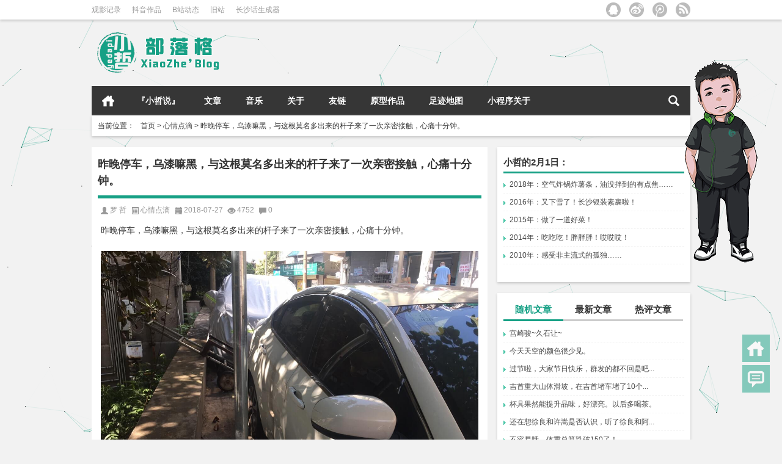

--- FILE ---
content_type: text/html; charset=UTF-8
request_url: https://www.yedapi.com/2018/07/27/5132
body_size: 14419
content:
	

    <!DOCTYPE html>

<html xmlns="http://www.w3.org/1999/xhtml">

<head profile="http://gmpg.org/xfn/11">

<meta charset="UTF-8">

<meta http-equiv="Content-Type" content="text/html" />

<meta http-equiv="X-UA-Compatible" content="IE=edge,chrome=1">

<title>昨晚停车，乌漆嘛黑，与这根莫名多出来的杆子来了一次亲密接触，心痛十分钟。  |  小哲部落格 - XiaoZhe&#039;blog</title>

<meta name="description" content="昨晚停车，乌漆嘛黑，与这根莫名多出来的杆子来了一次亲密接触，心痛十分钟。" />
<meta name="keywords" content="感慨,车" />

<meta name="viewport" content="width=device-width, initial-scale=1.0, user-scalable=0, minimum-scale=1.0, maximum-scale=1.0">

<link rel="alternate" type="application/rss+xml" title="小哲部落格 - XiaoZhe&#039;blog RSS Feed" href="https://www.yedapi.com/feed" />

<link rel="alternate" type="application/atom+xml" title="小哲部落格 - XiaoZhe&#039;blog Atom Feed" href="https://www.yedapi.com/feed/atom" />

<link rel="shortcut icon" href="/wp-content/themes/Loostrive/favicon.ico" type="image/x-icon" />

<link rel="pingback" href="https://www.yedapi.com/xmlrpc.php" />

<meta name='robots' content='max-image-preview:large' />
	<style>img:is([sizes="auto" i], [sizes^="auto," i]) { contain-intrinsic-size: 3000px 1500px }</style>
	<link rel='stylesheet' id='wp-block-library-css' href='https://www.yedapi.com/wp-includes/css/dist/block-library/style.min.css?ver=6.8' type='text/css' media='all' />
<style id='classic-theme-styles-inline-css' type='text/css'>
/*! This file is auto-generated */
.wp-block-button__link{color:#fff;background-color:#32373c;border-radius:9999px;box-shadow:none;text-decoration:none;padding:calc(.667em + 2px) calc(1.333em + 2px);font-size:1.125em}.wp-block-file__button{background:#32373c;color:#fff;text-decoration:none}
</style>
<style id='global-styles-inline-css' type='text/css'>
:root{--wp--preset--aspect-ratio--square: 1;--wp--preset--aspect-ratio--4-3: 4/3;--wp--preset--aspect-ratio--3-4: 3/4;--wp--preset--aspect-ratio--3-2: 3/2;--wp--preset--aspect-ratio--2-3: 2/3;--wp--preset--aspect-ratio--16-9: 16/9;--wp--preset--aspect-ratio--9-16: 9/16;--wp--preset--color--black: #000000;--wp--preset--color--cyan-bluish-gray: #abb8c3;--wp--preset--color--white: #ffffff;--wp--preset--color--pale-pink: #f78da7;--wp--preset--color--vivid-red: #cf2e2e;--wp--preset--color--luminous-vivid-orange: #ff6900;--wp--preset--color--luminous-vivid-amber: #fcb900;--wp--preset--color--light-green-cyan: #7bdcb5;--wp--preset--color--vivid-green-cyan: #00d084;--wp--preset--color--pale-cyan-blue: #8ed1fc;--wp--preset--color--vivid-cyan-blue: #0693e3;--wp--preset--color--vivid-purple: #9b51e0;--wp--preset--gradient--vivid-cyan-blue-to-vivid-purple: linear-gradient(135deg,rgba(6,147,227,1) 0%,rgb(155,81,224) 100%);--wp--preset--gradient--light-green-cyan-to-vivid-green-cyan: linear-gradient(135deg,rgb(122,220,180) 0%,rgb(0,208,130) 100%);--wp--preset--gradient--luminous-vivid-amber-to-luminous-vivid-orange: linear-gradient(135deg,rgba(252,185,0,1) 0%,rgba(255,105,0,1) 100%);--wp--preset--gradient--luminous-vivid-orange-to-vivid-red: linear-gradient(135deg,rgba(255,105,0,1) 0%,rgb(207,46,46) 100%);--wp--preset--gradient--very-light-gray-to-cyan-bluish-gray: linear-gradient(135deg,rgb(238,238,238) 0%,rgb(169,184,195) 100%);--wp--preset--gradient--cool-to-warm-spectrum: linear-gradient(135deg,rgb(74,234,220) 0%,rgb(151,120,209) 20%,rgb(207,42,186) 40%,rgb(238,44,130) 60%,rgb(251,105,98) 80%,rgb(254,248,76) 100%);--wp--preset--gradient--blush-light-purple: linear-gradient(135deg,rgb(255,206,236) 0%,rgb(152,150,240) 100%);--wp--preset--gradient--blush-bordeaux: linear-gradient(135deg,rgb(254,205,165) 0%,rgb(254,45,45) 50%,rgb(107,0,62) 100%);--wp--preset--gradient--luminous-dusk: linear-gradient(135deg,rgb(255,203,112) 0%,rgb(199,81,192) 50%,rgb(65,88,208) 100%);--wp--preset--gradient--pale-ocean: linear-gradient(135deg,rgb(255,245,203) 0%,rgb(182,227,212) 50%,rgb(51,167,181) 100%);--wp--preset--gradient--electric-grass: linear-gradient(135deg,rgb(202,248,128) 0%,rgb(113,206,126) 100%);--wp--preset--gradient--midnight: linear-gradient(135deg,rgb(2,3,129) 0%,rgb(40,116,252) 100%);--wp--preset--font-size--small: 13px;--wp--preset--font-size--medium: 20px;--wp--preset--font-size--large: 36px;--wp--preset--font-size--x-large: 42px;--wp--preset--spacing--20: 0.44rem;--wp--preset--spacing--30: 0.67rem;--wp--preset--spacing--40: 1rem;--wp--preset--spacing--50: 1.5rem;--wp--preset--spacing--60: 2.25rem;--wp--preset--spacing--70: 3.38rem;--wp--preset--spacing--80: 5.06rem;--wp--preset--shadow--natural: 6px 6px 9px rgba(0, 0, 0, 0.2);--wp--preset--shadow--deep: 12px 12px 50px rgba(0, 0, 0, 0.4);--wp--preset--shadow--sharp: 6px 6px 0px rgba(0, 0, 0, 0.2);--wp--preset--shadow--outlined: 6px 6px 0px -3px rgba(255, 255, 255, 1), 6px 6px rgba(0, 0, 0, 1);--wp--preset--shadow--crisp: 6px 6px 0px rgba(0, 0, 0, 1);}:where(.is-layout-flex){gap: 0.5em;}:where(.is-layout-grid){gap: 0.5em;}body .is-layout-flex{display: flex;}.is-layout-flex{flex-wrap: wrap;align-items: center;}.is-layout-flex > :is(*, div){margin: 0;}body .is-layout-grid{display: grid;}.is-layout-grid > :is(*, div){margin: 0;}:where(.wp-block-columns.is-layout-flex){gap: 2em;}:where(.wp-block-columns.is-layout-grid){gap: 2em;}:where(.wp-block-post-template.is-layout-flex){gap: 1.25em;}:where(.wp-block-post-template.is-layout-grid){gap: 1.25em;}.has-black-color{color: var(--wp--preset--color--black) !important;}.has-cyan-bluish-gray-color{color: var(--wp--preset--color--cyan-bluish-gray) !important;}.has-white-color{color: var(--wp--preset--color--white) !important;}.has-pale-pink-color{color: var(--wp--preset--color--pale-pink) !important;}.has-vivid-red-color{color: var(--wp--preset--color--vivid-red) !important;}.has-luminous-vivid-orange-color{color: var(--wp--preset--color--luminous-vivid-orange) !important;}.has-luminous-vivid-amber-color{color: var(--wp--preset--color--luminous-vivid-amber) !important;}.has-light-green-cyan-color{color: var(--wp--preset--color--light-green-cyan) !important;}.has-vivid-green-cyan-color{color: var(--wp--preset--color--vivid-green-cyan) !important;}.has-pale-cyan-blue-color{color: var(--wp--preset--color--pale-cyan-blue) !important;}.has-vivid-cyan-blue-color{color: var(--wp--preset--color--vivid-cyan-blue) !important;}.has-vivid-purple-color{color: var(--wp--preset--color--vivid-purple) !important;}.has-black-background-color{background-color: var(--wp--preset--color--black) !important;}.has-cyan-bluish-gray-background-color{background-color: var(--wp--preset--color--cyan-bluish-gray) !important;}.has-white-background-color{background-color: var(--wp--preset--color--white) !important;}.has-pale-pink-background-color{background-color: var(--wp--preset--color--pale-pink) !important;}.has-vivid-red-background-color{background-color: var(--wp--preset--color--vivid-red) !important;}.has-luminous-vivid-orange-background-color{background-color: var(--wp--preset--color--luminous-vivid-orange) !important;}.has-luminous-vivid-amber-background-color{background-color: var(--wp--preset--color--luminous-vivid-amber) !important;}.has-light-green-cyan-background-color{background-color: var(--wp--preset--color--light-green-cyan) !important;}.has-vivid-green-cyan-background-color{background-color: var(--wp--preset--color--vivid-green-cyan) !important;}.has-pale-cyan-blue-background-color{background-color: var(--wp--preset--color--pale-cyan-blue) !important;}.has-vivid-cyan-blue-background-color{background-color: var(--wp--preset--color--vivid-cyan-blue) !important;}.has-vivid-purple-background-color{background-color: var(--wp--preset--color--vivid-purple) !important;}.has-black-border-color{border-color: var(--wp--preset--color--black) !important;}.has-cyan-bluish-gray-border-color{border-color: var(--wp--preset--color--cyan-bluish-gray) !important;}.has-white-border-color{border-color: var(--wp--preset--color--white) !important;}.has-pale-pink-border-color{border-color: var(--wp--preset--color--pale-pink) !important;}.has-vivid-red-border-color{border-color: var(--wp--preset--color--vivid-red) !important;}.has-luminous-vivid-orange-border-color{border-color: var(--wp--preset--color--luminous-vivid-orange) !important;}.has-luminous-vivid-amber-border-color{border-color: var(--wp--preset--color--luminous-vivid-amber) !important;}.has-light-green-cyan-border-color{border-color: var(--wp--preset--color--light-green-cyan) !important;}.has-vivid-green-cyan-border-color{border-color: var(--wp--preset--color--vivid-green-cyan) !important;}.has-pale-cyan-blue-border-color{border-color: var(--wp--preset--color--pale-cyan-blue) !important;}.has-vivid-cyan-blue-border-color{border-color: var(--wp--preset--color--vivid-cyan-blue) !important;}.has-vivid-purple-border-color{border-color: var(--wp--preset--color--vivid-purple) !important;}.has-vivid-cyan-blue-to-vivid-purple-gradient-background{background: var(--wp--preset--gradient--vivid-cyan-blue-to-vivid-purple) !important;}.has-light-green-cyan-to-vivid-green-cyan-gradient-background{background: var(--wp--preset--gradient--light-green-cyan-to-vivid-green-cyan) !important;}.has-luminous-vivid-amber-to-luminous-vivid-orange-gradient-background{background: var(--wp--preset--gradient--luminous-vivid-amber-to-luminous-vivid-orange) !important;}.has-luminous-vivid-orange-to-vivid-red-gradient-background{background: var(--wp--preset--gradient--luminous-vivid-orange-to-vivid-red) !important;}.has-very-light-gray-to-cyan-bluish-gray-gradient-background{background: var(--wp--preset--gradient--very-light-gray-to-cyan-bluish-gray) !important;}.has-cool-to-warm-spectrum-gradient-background{background: var(--wp--preset--gradient--cool-to-warm-spectrum) !important;}.has-blush-light-purple-gradient-background{background: var(--wp--preset--gradient--blush-light-purple) !important;}.has-blush-bordeaux-gradient-background{background: var(--wp--preset--gradient--blush-bordeaux) !important;}.has-luminous-dusk-gradient-background{background: var(--wp--preset--gradient--luminous-dusk) !important;}.has-pale-ocean-gradient-background{background: var(--wp--preset--gradient--pale-ocean) !important;}.has-electric-grass-gradient-background{background: var(--wp--preset--gradient--electric-grass) !important;}.has-midnight-gradient-background{background: var(--wp--preset--gradient--midnight) !important;}.has-small-font-size{font-size: var(--wp--preset--font-size--small) !important;}.has-medium-font-size{font-size: var(--wp--preset--font-size--medium) !important;}.has-large-font-size{font-size: var(--wp--preset--font-size--large) !important;}.has-x-large-font-size{font-size: var(--wp--preset--font-size--x-large) !important;}
:where(.wp-block-post-template.is-layout-flex){gap: 1.25em;}:where(.wp-block-post-template.is-layout-grid){gap: 1.25em;}
:where(.wp-block-columns.is-layout-flex){gap: 2em;}:where(.wp-block-columns.is-layout-grid){gap: 2em;}
:root :where(.wp-block-pullquote){font-size: 1.5em;line-height: 1.6;}
</style>
<link rel='stylesheet' id='kube-css' href='https://www.yedapi.com/wp-content/themes/Loostrive/css/kube.css?ver=6.8' type='text/css' media='all' />
<link rel='stylesheet' id='fresco-css' href='https://www.yedapi.com/wp-content/themes/Loostrive/images/imgbox/lightbox.css?ver=1.5.1' type='text/css' media='all' />
<link rel='stylesheet' id='wbui-css-css' href='https://www.yedapi.com/wp-content/plugins/donate-with-qrcode/assets/wbui/assets/wbui.css?ver=1.4.5' type='text/css' media='all' />
<link rel='stylesheet' id='wbs-dwqr-css-css' href='https://www.yedapi.com/wp-content/plugins/donate-with-qrcode/assets/wbp_donate.css?ver=1.4.5' type='text/css' media='all' />
<script type="text/javascript" id="wp-statistics-tracker-js-extra">
/* <![CDATA[ */
var WP_Statistics_Tracker_Object = {"hitRequestUrl":"https:\/\/www.yedapi.com\/wp-json\/wp-statistics\/v2\/hit?wp_statistics_hit_rest=yes&track_all=1&current_page_type=post&current_page_id=5132&search_query&page_uri=LzIwMTgvMDcvMjcvNTEzMg=","keepOnlineRequestUrl":"https:\/\/www.yedapi.com\/wp-json\/wp-statistics\/v2\/online?wp_statistics_hit_rest=yes&track_all=1&current_page_type=post&current_page_id=5132&search_query&page_uri=LzIwMTgvMDcvMjcvNTEzMg=","option":{"dntEnabled":false,"cacheCompatibility":""}};
/* ]]> */
</script>
<script type="text/javascript" src="https://www.yedapi.com/wp-content/plugins/wp-statistics/assets/js/tracker.js?ver=6.8" id="wp-statistics-tracker-js"></script>
<script type="text/javascript" src="https://www.yedapi.com/wp-content/themes/Loostrive/js/jquery.min.js?ver=6.8" id="jquery-js"></script>
<script type="text/javascript" src="https://www.yedapi.com/wp-content/themes/Loostrive/comments-ajax.js?ver=1" id="comments-ajax-js"></script>
<script type="text/javascript" src="https://www.yedapi.com/wp-content/themes/Loostrive/js/realgravatar.js?ver=1" id="realgravatar-js"></script>
<link rel="canonical" href="https://www.yedapi.com/2018/07/27/5132" />
<!-- Analytics by WP Statistics v14.2 - https://wp-statistics.com/ -->
<link rel="stylesheet" type="text/css" href="https://www.yedapi.com/wp-content/themes/Loostrive/css/style/green.css" />
<style type="text/css" id="custom-background-css">
body.custom-background { background-color: #f2f2f2; }
</style>
	<link rel="icon" href="https://www.yedapi.com/wp-content/uploads/2016/11/logo.png" sizes="32x32" />
<link rel="icon" href="https://www.yedapi.com/wp-content/uploads/2016/11/logo.png" sizes="192x192" />
<link rel="apple-touch-icon" href="https://www.yedapi.com/wp-content/uploads/2016/11/logo.png" />
<meta name="msapplication-TileImage" content="https://www.yedapi.com/wp-content/uploads/2016/11/logo.png" />


</head>

<body class="custom-background">
<script src="https://www.yedapi.com/wp-content/themes/Loostrive/js/bj.js" type="text/javascript"></script>



		<div id="head" class="row">

        			

        	<div class="mainbar row">

                <div class="container">

                        <div id="topbar">

                            <ul id="toolbar" class="menu"><li id="menu-item-8243" class="menu-item menu-item-type-custom menu-item-object-custom menu-item-8243"><a href="https://m.douban.com/people/luozhe99/movie/done">观影记录</a></li>
<li id="menu-item-4722" class="menu-item menu-item-type-custom menu-item-object-custom menu-item-4722"><a target="_blank" href="https://v.douyin.com/i6okoySg/">抖音作品</a></li>
<li id="menu-item-4680" class="menu-item menu-item-type-custom menu-item-object-custom menu-item-4680"><a target="_blank" href="https://space.bilibili.com/19364341">B站动态</a></li>
<li id="menu-item-1842" class="menu-item menu-item-type-custom menu-item-object-custom menu-item-1842"><a target="_blank" href="https://www.yedapi.com/lz">旧站</a></li>
<li id="menu-item-1843" class="menu-item menu-item-type-custom menu-item-object-custom menu-item-1843"><a target="_blank" href="https://www.yedapi.com/cs">长沙话生成器</a></li>
</ul>
                        </div>

                        <div id="rss">

                            <ul>

                                <li><a href="https://www.yedapi.com/feed" target="_blank" class="icon1" title="欢迎订阅小哲部落格 - XiaoZhe&#039;blog"></a></li>

                                
                                 
                                <li><a href="http://t.qq.com/luozhe99" target="_blank" class="icon2" title="我的腾讯微博" rel="nofollow"></a></li>
                                
                                <li><a href="http://weibo.com/507999520" target="_blank" class="icon3" title="我的新浪微博" rel="nofollow"></a></li>
                                
                                <li><a href="http://wpa.qq.com/msgrd?v=3&uin=282258083&site=qq&menu=yes" target="_blank" class="icon4" title="QQ联系小哲" rel="nofollow"></a></li>

                            </ul>

                        </div>

                 </div>  

             </div>

             <div class="clear"></div>

         
				<div class="container">

					<div id="blogname" class="third">

                    	<a href="https://www.yedapi.com/" title="小哲部落格 - XiaoZhe&#039;blog">
                        <img src="/wp-content/themes/Loostrive/images/logo.png" alt="小哲部落格 - XiaoZhe&#039;blog" /></a>

                    </div>

                 	
                </div>

				<div class="clear"></div>

		</div>

		<div class="mainmenus container">

			<div class="mainmenu">

				<div class="topnav">

					
                		<a href="https://www.yedapi.com" title="首页" class="home_none">首页</a>

    				
                    <div class="menu-button"><i class="menu-ico"></i></div>

                    	<ul id="menu-%e5%8d%9a%e5%ae%a2%e8%8f%9c%e5%8d%95" class="menu"><li id="menu-item-6602" class="menu-item menu-item-type-taxonomy menu-item-object-category menu-item-6602"><a href="https://www.yedapi.com/category/xiaozheshuo">『小哲说』</a></li>
<li id="menu-item-1066" class="menu-item menu-item-type-taxonomy menu-item-object-category current-post-ancestor current-menu-parent current-post-parent menu-item-has-children menu-item-1066"><a href="https://www.yedapi.com/category/mood">文章</a>
<ul class="sub-menu">
	<li id="menu-item-1433" class="menu-item menu-item-type-taxonomy menu-item-object-category current-post-ancestor current-menu-parent current-post-parent menu-item-1433"><a href="https://www.yedapi.com/category/mood">心情点滴</a></li>
	<li id="menu-item-300" class="menu-item menu-item-type-taxonomy menu-item-object-category menu-item-300"><a href="https://www.yedapi.com/category/diary">小哲日记</a></li>
	<li id="menu-item-6616" class="menu-item menu-item-type-taxonomy menu-item-object-category menu-item-6616"><a href="https://www.yedapi.com/category/taotie">遇见美食</a></li>
	<li id="menu-item-6617" class="menu-item menu-item-type-taxonomy menu-item-object-category menu-item-6617"><a href="https://www.yedapi.com/category/stroll">四处溜达</a></li>
	<li id="menu-item-301" class="menu-item menu-item-type-taxonomy menu-item-object-category menu-item-301"><a href="https://www.yedapi.com/category/data">资料收藏</a></li>
	<li id="menu-item-291" class="menu-item menu-item-type-taxonomy menu-item-object-category menu-item-291"><a href="https://www.yedapi.com/category/entertainment">杂文分享</a></li>
</ul>
</li>
<li id="menu-item-302" class="menu-item menu-item-type-taxonomy menu-item-object-category menu-item-302"><a href="https://www.yedapi.com/category/music">音乐</a></li>
<li id="menu-item-2568" class="menu-item menu-item-type-post_type menu-item-object-page menu-item-has-children menu-item-2568"><a href="https://www.yedapi.com/about">关于</a>
<ul class="sub-menu">
	<li id="menu-item-4977" class="menu-item menu-item-type-post_type menu-item-object-page menu-item-4977"><a href="https://www.yedapi.com/message">关于本站</a></li>
	<li id="menu-item-3284" class="menu-item menu-item-type-post_type menu-item-object-page menu-item-3284"><a href="https://www.yedapi.com/article">网站检索</a></li>
	<li id="menu-item-4689" class="menu-item menu-item-type-custom menu-item-object-custom menu-item-4689"><a href="http://www.yedapi.com/?themedemo=decode">简版风格</a></li>
</ul>
</li>
<li id="menu-item-3277" class="menu-item menu-item-type-post_type menu-item-object-page menu-item-3277"><a href="https://www.yedapi.com/links">友链</a></li>
<li id="menu-item-5978" class="menu-item menu-item-type-post_type menu-item-object-page menu-item-5978"><a href="https://www.yedapi.com/zp">原型作品</a></li>
<li id="menu-item-6952" class="menu-item menu-item-type-post_type menu-item-object-page menu-item-6952"><a href="https://www.yedapi.com/footmark">足迹地图</a></li>
<li id="menu-item-8262" class="menu-item menu-item-type-post_type menu-item-object-page menu-item-8262"><a href="https://www.yedapi.com/wx-about">小程序关于</a></li>
</ul>
                    

                <ul class="menu-right">

                    <li class="menu-search">

                    	<a href="#" id="menu-search" title="搜索"></a>

                    	<div class="menu-search-form ">

							<form action="https://www.yedapi.com" method="get">

                            	<input name="s" type="text" id="search" value="" maxlength="150" placeholder="请输入搜索内容" x-webkit-speech style="width:135px">

                            	<input type="submit" value="搜索" class="button"/>

                            </form>

                        </div>

                    </li>

                </ul> 

                
                 <!-- menus END -->                    

            </div>

				</div>

				<div class="clear"></div>

			</div>

		</div>

		
	<div class="container">
		        <div class="row">
			                <div class="subsidiary box">
                    <div class="bulletin fourfifth">
                        <span class="sixth">当前位置：</span><div itemscope itemtype="http://schema.org/WebPage" id="crumbs"> <a itemprop="breadcrumb" href="https://www.yedapi.com">首页</a> <span class="delimiter">></span> <a itemprop="breadcrumb" href="https://www.yedapi.com/category/mood">心情点滴</a> <span class="delimiter">></span> <span class="current">昨晚停车，乌漆嘛黑，与这根莫名多出来的杆子来了一次亲密接触，心痛十分钟。</span></div>                     </div>
                </div>
                    </div>
   	 	<div id="sidebar">

		<div class="widget box row">

		  	<div id="tab-title1">

				<h3>小哲的2月1日：</h3>
				
			</div>

             <div id="tab-content1">

                <ul><li><a href='https://www.yedapi.com/2018/02/01/5015' title='空气炸锅炸薯条，油没拌到的有点焦……' target='_blank'>2018年：空气炸锅炸薯条，油没拌到的有点焦……</a></li><li><a href='https://www.yedapi.com/2016/02/01/3713' title='又下雪了！长沙银装素裹啦！' target='_blank'>2016年：又下雪了！长沙银装素裹啦！</a></li><li><a href='https://www.yedapi.com/2015/02/01/348' title='做了一道好菜！' target='_blank'>2015年：做了一道好菜！</a></li><li><a href='https://www.yedapi.com/2014/02/01/492' title='吃吃吃！胖胖胖！哎哎哎！' target='_blank'>2014年：吃吃吃！胖胖胖！哎哎哎！</a></li><li><a href='https://www.yedapi.com/2010/02/01/916' title='感受非主流式的孤独……' target='_blank'>2010年：感受非主流式的孤独……</a></li></ul>            
            </div>
        </div>
		

		  <div class="widget box row">

		  	<div id="tab-title">

				<div class="tab">

					<ul id="tabnav">

						<li class="selected">随机文章</li>

						<li>最新文章</li>

						<li>热评文章</li>

					</ul>

				</div>

				<div class="clear"></div>

			</div>

			<div id="tab-content">

				<ul>

				
                	<li><a href="https://www.yedapi.com/2011/09/15/747" title="宫崎骏~久石让~ 的文章">宫崎骏~久石让~</a></li>

				
                	<li><a href="https://www.yedapi.com/2020/06/17/5792" title="今天天空的颜色很少见。 的文章">今天天空的颜色很少见。</a></li>

				
                	<li><a href="https://www.yedapi.com/2014/09/05/426" title="过节啦，大家节日快乐，群发的都不回是吧... 的文章">过节啦，大家节日快乐，群发的都不回是吧...</a></li>

				
                	<li><a href="https://www.yedapi.com/2012/05/28/665" title="吉首重大山体滑坡，在吉首堵车堵了10个... 的文章">吉首重大山体滑坡，在吉首堵车堵了10个...</a></li>

				
                	<li><a href="https://www.yedapi.com/2017/09/03/4814" title="杯具果然能提升品味，好漂亮。以后多喝茶。 的文章">杯具果然能提升品味，好漂亮。以后多喝茶。</a></li>

				
                	<li><a href="https://www.yedapi.com/2011/06/22/781" title="还在想徐良和许嵩是否认识，听了徐良和阿... 的文章">还在想徐良和许嵩是否认识，听了徐良和阿...</a></li>

				
                	<li><a href="https://www.yedapi.com/2017/11/29/4912" title="不容易呀，体重总算跌破150了！ 的文章">不容易呀，体重总算跌破150了！</a></li>

				
                	<li><a href="https://www.yedapi.com/2013/04/23/574" title="鸟叔模仿时间！ 的文章">鸟叔模仿时间！</a></li>

				
                	<li><a href="https://www.yedapi.com/2015/08/14/3305" title="[2015.08.14]小哲看小米与BAT三巨头 的文章">[2015.08.14]小哲看小米与BAT三巨头</a></li>

				
                	<li><a href="https://www.yedapi.com/2015/01/18/351" title="『TheWalkingDead』这款游... 的文章">『TheWalkingDead』这款游...</a></li>

				
                </ul>

				<ul class="hide">	<li><a href='https://www.yedapi.com/2026/01/11/8485'>[2026.01.11]小哲谈谈门槛越来越低的AI洗稿</a></li>
	<li><a href='https://www.yedapi.com/2025/10/23/8482'>《歌剧〈茶花女〉第一幕：饮酒歌》鉴赏</a></li>
	<li><a href='https://www.yedapi.com/2025/10/17/8428'>[2025.10.17]小哲谈谈破解忒休斯之船的思考过程</a></li>
	<li><a href='https://www.yedapi.com/2025/10/10/8461'>长沙队再下一程！</a></li>
	<li><a href='https://www.yedapi.com/2025/09/25/8479'>爬昭山大口呼吸</a></li>
	<li><a href='https://www.yedapi.com/2025/09/07/8457'>湘超即将开始！长沙队加油！</a></li>
	<li><a href='https://www.yedapi.com/2025/08/21/8445'>骑行的终点恰是湘江的邀约</a></li>
	<li><a href='https://www.yedapi.com/2025/08/07/8435'>长沙隆平水稻博物馆</a></li>
	<li><a href='https://www.yedapi.com/2025/05/25/8432'>动力来自于限期</a></li>
	<li><a href='https://www.yedapi.com/2025/05/13/8429'>自制芝士焗饭，真不错！</a></li>
</ul>

				<ul class="hide">
<li><a href= "https://www.yedapi.com/2025/03/24/8403" target="_blank" rel="bookmark" title="玉湖公园看白樱花！ (0条评论)" >玉湖公园看白樱花！</a></li>
<li><a href= "https://www.yedapi.com/2025/04/13/8414" target="_blank" rel="bookmark" title="周洛大峡谷，周末很舒服。 (0条评论)" >周洛大峡谷，周末很舒服。</a></li>
<li><a href= "https://www.yedapi.com/2025/04/20/8416" target="_blank" rel="bookmark" title="[2025.04.20]网站优化手记 (0条评论)" >[2025.04.20]网站优化手记</a></li>
<li><a href= "https://www.yedapi.com/2025/04/18/8417" target="_blank" rel="bookmark" title="《小提琴协奏曲〈四季〉（Op. 8）—— 维瓦尔第》鉴赏 (0条评论)" >《小提琴协奏曲〈四季〉（Op. 8）—— 维瓦尔第》鉴赏</a></li>
<li><a href= "https://www.yedapi.com/2025/04/28/8421" target="_blank" rel="bookmark" title="绝区零丨简杜角色PV主题曲·逮捕（Under Arrest） (0条评论)" >绝区零丨简杜角色PV主题曲·逮捕（Under Arrest）</a></li>
<li><a href= "https://www.yedapi.com/2025/05/07/8424" target="_blank" rel="bookmark" title="博凯里尼《E大调弦乐五重奏·第三乐章：A大调小步舞曲》 (0条评论)" >博凯里尼《E大调弦乐五重奏·第三乐章：A大调小步舞曲》</a></li>
<li><a href= "https://www.yedapi.com/2025/10/17/8428" target="_blank" rel="bookmark" title="[2025.10.17]小哲谈谈破解忒休斯之船的思考过程 (0条评论)" >[2025.10.17]小哲谈谈破解忒休斯之船的思考过程</a></li>
<li><a href= "https://www.yedapi.com/2025/05/13/8429" target="_blank" rel="bookmark" title="自制芝士焗饭，真不错！ (0条评论)" >自制芝士焗饭，真不错！</a></li>
<li><a href= "https://www.yedapi.com/2025/05/25/8432" target="_blank" rel="bookmark" title="动力来自于限期 (0条评论)" >动力来自于限期</a></li>
<li><a href= "https://www.yedapi.com/2025/08/07/8435" target="_blank" rel="bookmark" title="长沙隆平水稻博物馆 (0条评论)" >长沙隆平水稻博物馆</a></li></ul>

             </div>

          </div>



<script type="text/javascript" src="/xiaoren/js/spig.js"></script>
<link rel="stylesheet" href="/xiaoren/css/spigPet.css" type="text/css"/>
<script type="text/javascript">
var isindex = true;
var visitor = true;
</script>

<div id="spig" class="spig">
    <div id="message">正在加载中……</div>
    <div id="mumu" class="mumu"></div>
</div>


<div class="widget box row"><img class="image xiaochengxu" src="https://www.yedapi.com/wp-content/uploads/2017/04/xcxm.png" alt="" width="300" height="183" decoding="async" fetchpriority="high" /></div><div class="widget box row"><img class="image gongzhonghao" src="https://www.yedapi.com/wp-content/uploads/2015/09/erweima1.gif" alt="" width="300" height="183" decoding="async" /></div><div class="widget box row"><h3>边栏标签</h3>		

	<div class="tagcloud">
		<a href="https://www.yedapi.com/tag/ai" class="tag-cloud-link tag-link-805 tag-link-position-1" style="font-size: 10pt;">AI</a>
<a href="https://www.yedapi.com/tag/diy" class="tag-cloud-link tag-link-477 tag-link-position-2" style="font-size: 10pt;">DIY</a>
<a href="https://www.yedapi.com/tag/ps" class="tag-cloud-link tag-link-86 tag-link-position-3" style="font-size: 10pt;">PS</a>
<a href="https://www.yedapi.com/tag/internet-plus" class="tag-cloud-link tag-link-66 tag-link-position-4" style="font-size: 10pt;">互联网+</a>
<a href="https://www.yedapi.com/tag/artificial-intelligence" class="tag-cloud-link tag-link-316 tag-link-position-5" style="font-size: 10pt;">人工智能</a>
<a href="https://www.yedapi.com/tag/reduce-weight" class="tag-cloud-link tag-link-73 tag-link-position-6" style="font-size: 10pt;">减肥</a>
<a href="https://www.yedapi.com/tag/%e5%8d%9a%e7%89%a9%e9%a6%86" class="tag-cloud-link tag-link-725 tag-link-position-7" style="font-size: 10pt;">博物馆</a>
<a href="https://www.yedapi.com/tag/%e5%8e%a8%e8%89%ba" class="tag-cloud-link tag-link-650 tag-link-position-8" style="font-size: 10pt;">厨艺</a>
<a href="https://www.yedapi.com/tag/eat" class="tag-cloud-link tag-link-24 tag-link-position-9" style="font-size: 10pt;">吃</a>
<a href="https://www.yedapi.com/tag/gardening" class="tag-cloud-link tag-link-648 tag-link-position-10" style="font-size: 10pt;">园艺</a>
<a href="https://www.yedapi.com/tag/%e5%a4%9c%e6%99%af" class="tag-cloud-link tag-link-713 tag-link-position-11" style="font-size: 10pt;">夜景</a>
<a href="https://www.yedapi.com/tag/big-data" class="tag-cloud-link tag-link-251 tag-link-position-12" style="font-size: 10pt;">大数据</a>
<a href="https://www.yedapi.com/tag/xiaozheshuo" class="tag-cloud-link tag-link-67 tag-link-position-13" style="font-size: 10pt;">小哲说</a>
<a href="https://www.yedapi.com/tag/xiaomi" class="tag-cloud-link tag-link-22 tag-link-position-14" style="font-size: 10pt;">小米</a>
<a href="https://www.yedapi.com/tag/work" class="tag-cloud-link tag-link-45 tag-link-position-15" style="font-size: 10pt;">工作</a>
<a href="https://www.yedapi.com/tag/psychology" class="tag-cloud-link tag-link-277 tag-link-position-16" style="font-size: 10pt;">心理学</a>
<a href="https://www.yedapi.com/tag/gankai" class="tag-cloud-link tag-link-46 tag-link-position-17" style="font-size: 10pt;">感慨</a>
<a href="https://www.yedapi.com/tag/lvyou" class="tag-cloud-link tag-link-39 tag-link-position-18" style="font-size: 10pt;">旅游</a>
<a href="https://www.yedapi.com/tag/diary" class="tag-cloud-link tag-link-26 tag-link-position-19" style="font-size: 10pt;">日记</a>
<a href="https://www.yedapi.com/tag/botany" class="tag-cloud-link tag-link-647 tag-link-position-20" style="font-size: 10pt;">植物</a>
<a href="https://www.yedapi.com/tag/car" class="tag-cloud-link tag-link-48 tag-link-position-21" style="font-size: 10pt;">汽车</a>
<a href="https://www.yedapi.com/tag/game" class="tag-cloud-link tag-link-510 tag-link-position-22" style="font-size: 10pt;">游戏</a>
<a href="https://www.yedapi.com/tag/play" class="tag-cloud-link tag-link-25 tag-link-position-23" style="font-size: 10pt;">玩</a>
<a href="https://www.yedapi.com/tag/toys" class="tag-cloud-link tag-link-51 tag-link-position-24" style="font-size: 10pt;">玩具</a>
<a href="https://www.yedapi.com/tag/movie" class="tag-cloud-link tag-link-23 tag-link-position-25" style="font-size: 10pt;">电影</a>
<a href="https://www.yedapi.com/tag/read-a-book" class="tag-cloud-link tag-link-197 tag-link-position-26" style="font-size: 10pt;">看书</a>
<a href="https://www.yedapi.com/tag/management" class="tag-cloud-link tag-link-393 tag-link-position-27" style="font-size: 10pt;">管理学</a>
<a href="https://www.yedapi.com/tag/tencent" class="tag-cloud-link tag-link-136 tag-link-position-28" style="font-size: 10pt;">腾讯</a>
<a href="https://www.yedapi.com/tag/photo" class="tag-cloud-link tag-link-43 tag-link-position-29" style="font-size: 10pt;">自拍</a>
<a href="https://www.yedapi.com/tag/zijiayou" class="tag-cloud-link tag-link-40 tag-link-position-30" style="font-size: 10pt;">自驾游</a>
<a href="https://www.yedapi.com/tag/apple" class="tag-cloud-link tag-link-227 tag-link-position-31" style="font-size: 10pt;">苹果</a>
<a href="https://www.yedapi.com/tag/guankan" class="tag-cloud-link tag-link-652 tag-link-position-32" style="font-size: 10pt;">观看</a>
<a href="https://www.yedapi.com/tag/shici" class="tag-cloud-link tag-link-47 tag-link-position-33" style="font-size: 10pt;">诗词</a>
<a href="https://www.yedapi.com/tag/%e8%af%bb%e4%b9%a6" class="tag-cloud-link tag-link-403 tag-link-position-34" style="font-size: 10pt;">读书</a>
<a href="https://www.yedapi.com/tag/buy" class="tag-cloud-link tag-link-649 tag-link-position-35" style="font-size: 10pt;">购买</a>
<a href="https://www.yedapi.com/tag/%e8%b4%ad%e7%89%a9" class="tag-cloud-link tag-link-385 tag-link-position-36" style="font-size: 10pt;">购物</a>
<a href="https://www.yedapi.com/tag/%e8%bd%a6" class="tag-cloud-link tag-link-357 tag-link-position-37" style="font-size: 10pt;">车</a>
<a href="https://www.yedapi.com/tag/%e9%9b%aa" class="tag-cloud-link tag-link-767 tag-link-position-38" style="font-size: 10pt;">雪</a>
<a href="https://www.yedapi.com/tag/music" class="tag-cloud-link tag-link-27 tag-link-position-39" style="font-size: 10pt;">音乐</a>
<a href="https://www.yedapi.com/tag/%e9%a3%8e%e6%99%af" class="tag-cloud-link tag-link-820 tag-link-position-40" style="font-size: 10pt;">风景</a>	</div>

</div><div class="widget box row"><h3>归档</h3>		<label class="screen-reader-text" for="archives-dropdown-11">归档</label>
		<select id="archives-dropdown-11" name="archive-dropdown">
			
			<option value="">选择月份</option>
				<option value='https://www.yedapi.com/2026/01'> 2026 年 1 月 &nbsp;(1)</option>
	<option value='https://www.yedapi.com/2025/10'> 2025 年 10 月 &nbsp;(3)</option>
	<option value='https://www.yedapi.com/2025/09'> 2025 年 9 月 &nbsp;(2)</option>
	<option value='https://www.yedapi.com/2025/08'> 2025 年 8 月 &nbsp;(2)</option>
	<option value='https://www.yedapi.com/2025/05'> 2025 年 5 月 &nbsp;(3)</option>
	<option value='https://www.yedapi.com/2025/04'> 2025 年 4 月 &nbsp;(4)</option>
	<option value='https://www.yedapi.com/2025/03'> 2025 年 3 月 &nbsp;(1)</option>
	<option value='https://www.yedapi.com/2025/01'> 2025 年 1 月 &nbsp;(2)</option>
	<option value='https://www.yedapi.com/2024/11'> 2024 年 11 月 &nbsp;(4)</option>
	<option value='https://www.yedapi.com/2024/10'> 2024 年 10 月 &nbsp;(1)</option>
	<option value='https://www.yedapi.com/2024/09'> 2024 年 9 月 &nbsp;(3)</option>
	<option value='https://www.yedapi.com/2024/08'> 2024 年 8 月 &nbsp;(3)</option>
	<option value='https://www.yedapi.com/2024/07'> 2024 年 7 月 &nbsp;(4)</option>
	<option value='https://www.yedapi.com/2024/05'> 2024 年 5 月 &nbsp;(11)</option>
	<option value='https://www.yedapi.com/2024/04'> 2024 年 4 月 &nbsp;(19)</option>
	<option value='https://www.yedapi.com/2024/03'> 2024 年 3 月 &nbsp;(4)</option>
	<option value='https://www.yedapi.com/2024/01'> 2024 年 1 月 &nbsp;(4)</option>
	<option value='https://www.yedapi.com/2023/12'> 2023 年 12 月 &nbsp;(29)</option>
	<option value='https://www.yedapi.com/2023/11'> 2023 年 11 月 &nbsp;(17)</option>
	<option value='https://www.yedapi.com/2023/10'> 2023 年 10 月 &nbsp;(6)</option>
	<option value='https://www.yedapi.com/2023/09'> 2023 年 9 月 &nbsp;(5)</option>
	<option value='https://www.yedapi.com/2023/08'> 2023 年 8 月 &nbsp;(2)</option>
	<option value='https://www.yedapi.com/2023/07'> 2023 年 7 月 &nbsp;(5)</option>
	<option value='https://www.yedapi.com/2023/06'> 2023 年 6 月 &nbsp;(4)</option>
	<option value='https://www.yedapi.com/2023/05'> 2023 年 5 月 &nbsp;(4)</option>
	<option value='https://www.yedapi.com/2023/04'> 2023 年 4 月 &nbsp;(3)</option>
	<option value='https://www.yedapi.com/2023/03'> 2023 年 3 月 &nbsp;(1)</option>
	<option value='https://www.yedapi.com/2023/01'> 2023 年 1 月 &nbsp;(2)</option>
	<option value='https://www.yedapi.com/2022/11'> 2022 年 11 月 &nbsp;(2)</option>
	<option value='https://www.yedapi.com/2022/10'> 2022 年 10 月 &nbsp;(4)</option>
	<option value='https://www.yedapi.com/2022/09'> 2022 年 9 月 &nbsp;(3)</option>
	<option value='https://www.yedapi.com/2022/08'> 2022 年 8 月 &nbsp;(11)</option>
	<option value='https://www.yedapi.com/2022/07'> 2022 年 7 月 &nbsp;(5)</option>
	<option value='https://www.yedapi.com/2022/06'> 2022 年 6 月 &nbsp;(1)</option>
	<option value='https://www.yedapi.com/2022/05'> 2022 年 5 月 &nbsp;(2)</option>
	<option value='https://www.yedapi.com/2022/04'> 2022 年 4 月 &nbsp;(7)</option>
	<option value='https://www.yedapi.com/2022/03'> 2022 年 3 月 &nbsp;(6)</option>
	<option value='https://www.yedapi.com/2022/02'> 2022 年 2 月 &nbsp;(5)</option>
	<option value='https://www.yedapi.com/2022/01'> 2022 年 1 月 &nbsp;(1)</option>
	<option value='https://www.yedapi.com/2021/12'> 2021 年 12 月 &nbsp;(5)</option>
	<option value='https://www.yedapi.com/2021/11'> 2021 年 11 月 &nbsp;(2)</option>
	<option value='https://www.yedapi.com/2021/10'> 2021 年 10 月 &nbsp;(10)</option>
	<option value='https://www.yedapi.com/2021/09'> 2021 年 9 月 &nbsp;(6)</option>
	<option value='https://www.yedapi.com/2021/08'> 2021 年 8 月 &nbsp;(1)</option>
	<option value='https://www.yedapi.com/2021/07'> 2021 年 7 月 &nbsp;(10)</option>
	<option value='https://www.yedapi.com/2021/06'> 2021 年 6 月 &nbsp;(8)</option>
	<option value='https://www.yedapi.com/2021/05'> 2021 年 5 月 &nbsp;(5)</option>
	<option value='https://www.yedapi.com/2021/04'> 2021 年 4 月 &nbsp;(7)</option>
	<option value='https://www.yedapi.com/2021/03'> 2021 年 3 月 &nbsp;(6)</option>
	<option value='https://www.yedapi.com/2021/02'> 2021 年 2 月 &nbsp;(7)</option>
	<option value='https://www.yedapi.com/2021/01'> 2021 年 1 月 &nbsp;(1)</option>
	<option value='https://www.yedapi.com/2020/12'> 2020 年 12 月 &nbsp;(4)</option>
	<option value='https://www.yedapi.com/2020/11'> 2020 年 11 月 &nbsp;(5)</option>
	<option value='https://www.yedapi.com/2020/10'> 2020 年 10 月 &nbsp;(6)</option>
	<option value='https://www.yedapi.com/2020/09'> 2020 年 9 月 &nbsp;(5)</option>
	<option value='https://www.yedapi.com/2020/08'> 2020 年 8 月 &nbsp;(3)</option>
	<option value='https://www.yedapi.com/2020/07'> 2020 年 7 月 &nbsp;(6)</option>
	<option value='https://www.yedapi.com/2020/06'> 2020 年 6 月 &nbsp;(7)</option>
	<option value='https://www.yedapi.com/2020/05'> 2020 年 5 月 &nbsp;(7)</option>
	<option value='https://www.yedapi.com/2020/04'> 2020 年 4 月 &nbsp;(11)</option>
	<option value='https://www.yedapi.com/2020/03'> 2020 年 3 月 &nbsp;(7)</option>
	<option value='https://www.yedapi.com/2020/02'> 2020 年 2 月 &nbsp;(8)</option>
	<option value='https://www.yedapi.com/2020/01'> 2020 年 1 月 &nbsp;(1)</option>
	<option value='https://www.yedapi.com/2019/12'> 2019 年 12 月 &nbsp;(5)</option>
	<option value='https://www.yedapi.com/2019/11'> 2019 年 11 月 &nbsp;(8)</option>
	<option value='https://www.yedapi.com/2019/09'> 2019 年 9 月 &nbsp;(6)</option>
	<option value='https://www.yedapi.com/2019/08'> 2019 年 8 月 &nbsp;(10)</option>
	<option value='https://www.yedapi.com/2019/07'> 2019 年 7 月 &nbsp;(15)</option>
	<option value='https://www.yedapi.com/2019/06'> 2019 年 6 月 &nbsp;(15)</option>
	<option value='https://www.yedapi.com/2019/05'> 2019 年 5 月 &nbsp;(2)</option>
	<option value='https://www.yedapi.com/2019/04'> 2019 年 4 月 &nbsp;(7)</option>
	<option value='https://www.yedapi.com/2019/03'> 2019 年 3 月 &nbsp;(5)</option>
	<option value='https://www.yedapi.com/2019/02'> 2019 年 2 月 &nbsp;(10)</option>
	<option value='https://www.yedapi.com/2019/01'> 2019 年 1 月 &nbsp;(5)</option>
	<option value='https://www.yedapi.com/2018/12'> 2018 年 12 月 &nbsp;(5)</option>
	<option value='https://www.yedapi.com/2018/11'> 2018 年 11 月 &nbsp;(6)</option>
	<option value='https://www.yedapi.com/2018/10'> 2018 年 10 月 &nbsp;(5)</option>
	<option value='https://www.yedapi.com/2018/09'> 2018 年 9 月 &nbsp;(4)</option>
	<option value='https://www.yedapi.com/2018/08'> 2018 年 8 月 &nbsp;(8)</option>
	<option value='https://www.yedapi.com/2018/07'> 2018 年 7 月 &nbsp;(11)</option>
	<option value='https://www.yedapi.com/2018/06'> 2018 年 6 月 &nbsp;(5)</option>
	<option value='https://www.yedapi.com/2018/05'> 2018 年 5 月 &nbsp;(4)</option>
	<option value='https://www.yedapi.com/2018/04'> 2018 年 4 月 &nbsp;(6)</option>
	<option value='https://www.yedapi.com/2018/03'> 2018 年 3 月 &nbsp;(3)</option>
	<option value='https://www.yedapi.com/2018/02'> 2018 年 2 月 &nbsp;(8)</option>
	<option value='https://www.yedapi.com/2018/01'> 2018 年 1 月 &nbsp;(12)</option>
	<option value='https://www.yedapi.com/2017/12'> 2017 年 12 月 &nbsp;(8)</option>
	<option value='https://www.yedapi.com/2017/11'> 2017 年 11 月 &nbsp;(11)</option>
	<option value='https://www.yedapi.com/2017/10'> 2017 年 10 月 &nbsp;(9)</option>
	<option value='https://www.yedapi.com/2017/09'> 2017 年 9 月 &nbsp;(8)</option>
	<option value='https://www.yedapi.com/2017/08'> 2017 年 8 月 &nbsp;(9)</option>
	<option value='https://www.yedapi.com/2017/07'> 2017 年 7 月 &nbsp;(15)</option>
	<option value='https://www.yedapi.com/2017/06'> 2017 年 6 月 &nbsp;(11)</option>
	<option value='https://www.yedapi.com/2017/05'> 2017 年 5 月 &nbsp;(13)</option>
	<option value='https://www.yedapi.com/2017/04'> 2017 年 4 月 &nbsp;(6)</option>
	<option value='https://www.yedapi.com/2017/03'> 2017 年 3 月 &nbsp;(8)</option>
	<option value='https://www.yedapi.com/2017/02'> 2017 年 2 月 &nbsp;(10)</option>
	<option value='https://www.yedapi.com/2017/01'> 2017 年 1 月 &nbsp;(10)</option>
	<option value='https://www.yedapi.com/2016/12'> 2016 年 12 月 &nbsp;(8)</option>
	<option value='https://www.yedapi.com/2016/11'> 2016 年 11 月 &nbsp;(12)</option>
	<option value='https://www.yedapi.com/2016/10'> 2016 年 10 月 &nbsp;(11)</option>
	<option value='https://www.yedapi.com/2016/09'> 2016 年 9 月 &nbsp;(12)</option>
	<option value='https://www.yedapi.com/2016/08'> 2016 年 8 月 &nbsp;(12)</option>
	<option value='https://www.yedapi.com/2016/07'> 2016 年 7 月 &nbsp;(13)</option>
	<option value='https://www.yedapi.com/2016/06'> 2016 年 6 月 &nbsp;(19)</option>
	<option value='https://www.yedapi.com/2016/05'> 2016 年 5 月 &nbsp;(6)</option>
	<option value='https://www.yedapi.com/2016/04'> 2016 年 4 月 &nbsp;(12)</option>
	<option value='https://www.yedapi.com/2016/03'> 2016 年 3 月 &nbsp;(16)</option>
	<option value='https://www.yedapi.com/2016/02'> 2016 年 2 月 &nbsp;(17)</option>
	<option value='https://www.yedapi.com/2016/01'> 2016 年 1 月 &nbsp;(17)</option>
	<option value='https://www.yedapi.com/2015/12'> 2015 年 12 月 &nbsp;(21)</option>
	<option value='https://www.yedapi.com/2015/11'> 2015 年 11 月 &nbsp;(14)</option>
	<option value='https://www.yedapi.com/2015/10'> 2015 年 10 月 &nbsp;(26)</option>
	<option value='https://www.yedapi.com/2015/09'> 2015 年 9 月 &nbsp;(23)</option>
	<option value='https://www.yedapi.com/2015/08'> 2015 年 8 月 &nbsp;(17)</option>
	<option value='https://www.yedapi.com/2015/07'> 2015 年 7 月 &nbsp;(13)</option>
	<option value='https://www.yedapi.com/2015/06'> 2015 年 6 月 &nbsp;(15)</option>
	<option value='https://www.yedapi.com/2015/05'> 2015 年 5 月 &nbsp;(16)</option>
	<option value='https://www.yedapi.com/2015/04'> 2015 年 4 月 &nbsp;(25)</option>
	<option value='https://www.yedapi.com/2015/03'> 2015 年 3 月 &nbsp;(15)</option>
	<option value='https://www.yedapi.com/2015/02'> 2015 年 2 月 &nbsp;(29)</option>
	<option value='https://www.yedapi.com/2015/01'> 2015 年 1 月 &nbsp;(9)</option>
	<option value='https://www.yedapi.com/2014/12'> 2014 年 12 月 &nbsp;(21)</option>
	<option value='https://www.yedapi.com/2014/11'> 2014 年 11 月 &nbsp;(12)</option>
	<option value='https://www.yedapi.com/2014/10'> 2014 年 10 月 &nbsp;(14)</option>
	<option value='https://www.yedapi.com/2014/09'> 2014 年 9 月 &nbsp;(24)</option>
	<option value='https://www.yedapi.com/2014/08'> 2014 年 8 月 &nbsp;(13)</option>
	<option value='https://www.yedapi.com/2014/07'> 2014 年 7 月 &nbsp;(10)</option>
	<option value='https://www.yedapi.com/2014/06'> 2014 年 6 月 &nbsp;(14)</option>
	<option value='https://www.yedapi.com/2014/05'> 2014 年 5 月 &nbsp;(7)</option>
	<option value='https://www.yedapi.com/2014/04'> 2014 年 4 月 &nbsp;(7)</option>
	<option value='https://www.yedapi.com/2014/03'> 2014 年 3 月 &nbsp;(7)</option>
	<option value='https://www.yedapi.com/2014/02'> 2014 年 2 月 &nbsp;(9)</option>
	<option value='https://www.yedapi.com/2014/01'> 2014 年 1 月 &nbsp;(7)</option>
	<option value='https://www.yedapi.com/2013/12'> 2013 年 12 月 &nbsp;(7)</option>
	<option value='https://www.yedapi.com/2013/11'> 2013 年 11 月 &nbsp;(9)</option>
	<option value='https://www.yedapi.com/2013/10'> 2013 年 10 月 &nbsp;(14)</option>
	<option value='https://www.yedapi.com/2013/09'> 2013 年 9 月 &nbsp;(5)</option>
	<option value='https://www.yedapi.com/2013/08'> 2013 年 8 月 &nbsp;(6)</option>
	<option value='https://www.yedapi.com/2013/07'> 2013 年 7 月 &nbsp;(15)</option>
	<option value='https://www.yedapi.com/2013/06'> 2013 年 6 月 &nbsp;(7)</option>
	<option value='https://www.yedapi.com/2013/05'> 2013 年 5 月 &nbsp;(11)</option>
	<option value='https://www.yedapi.com/2013/04'> 2013 年 4 月 &nbsp;(16)</option>
	<option value='https://www.yedapi.com/2013/03'> 2013 年 3 月 &nbsp;(12)</option>
	<option value='https://www.yedapi.com/2013/02'> 2013 年 2 月 &nbsp;(3)</option>
	<option value='https://www.yedapi.com/2013/01'> 2013 年 1 月 &nbsp;(10)</option>
	<option value='https://www.yedapi.com/2012/12'> 2012 年 12 月 &nbsp;(11)</option>
	<option value='https://www.yedapi.com/2012/11'> 2012 年 11 月 &nbsp;(7)</option>
	<option value='https://www.yedapi.com/2012/10'> 2012 年 10 月 &nbsp;(10)</option>
	<option value='https://www.yedapi.com/2012/09'> 2012 年 9 月 &nbsp;(7)</option>
	<option value='https://www.yedapi.com/2012/08'> 2012 年 8 月 &nbsp;(9)</option>
	<option value='https://www.yedapi.com/2012/07'> 2012 年 7 月 &nbsp;(7)</option>
	<option value='https://www.yedapi.com/2012/06'> 2012 年 6 月 &nbsp;(4)</option>
	<option value='https://www.yedapi.com/2012/05'> 2012 年 5 月 &nbsp;(17)</option>
	<option value='https://www.yedapi.com/2012/04'> 2012 年 4 月 &nbsp;(7)</option>
	<option value='https://www.yedapi.com/2012/03'> 2012 年 3 月 &nbsp;(11)</option>
	<option value='https://www.yedapi.com/2012/02'> 2012 年 2 月 &nbsp;(10)</option>
	<option value='https://www.yedapi.com/2012/01'> 2012 年 1 月 &nbsp;(12)</option>
	<option value='https://www.yedapi.com/2011/12'> 2011 年 12 月 &nbsp;(7)</option>
	<option value='https://www.yedapi.com/2011/11'> 2011 年 11 月 &nbsp;(9)</option>
	<option value='https://www.yedapi.com/2011/10'> 2011 年 10 月 &nbsp;(12)</option>
	<option value='https://www.yedapi.com/2011/09'> 2011 年 9 月 &nbsp;(6)</option>
	<option value='https://www.yedapi.com/2011/08'> 2011 年 8 月 &nbsp;(14)</option>
	<option value='https://www.yedapi.com/2011/07'> 2011 年 7 月 &nbsp;(18)</option>
	<option value='https://www.yedapi.com/2011/06'> 2011 年 6 月 &nbsp;(10)</option>
	<option value='https://www.yedapi.com/2011/05'> 2011 年 5 月 &nbsp;(15)</option>
	<option value='https://www.yedapi.com/2011/04'> 2011 年 4 月 &nbsp;(7)</option>
	<option value='https://www.yedapi.com/2011/03'> 2011 年 3 月 &nbsp;(10)</option>
	<option value='https://www.yedapi.com/2011/02'> 2011 年 2 月 &nbsp;(11)</option>
	<option value='https://www.yedapi.com/2011/01'> 2011 年 1 月 &nbsp;(7)</option>
	<option value='https://www.yedapi.com/2010/12'> 2010 年 12 月 &nbsp;(4)</option>
	<option value='https://www.yedapi.com/2010/11'> 2010 年 11 月 &nbsp;(4)</option>
	<option value='https://www.yedapi.com/2010/10'> 2010 年 10 月 &nbsp;(5)</option>
	<option value='https://www.yedapi.com/2010/09'> 2010 年 9 月 &nbsp;(14)</option>
	<option value='https://www.yedapi.com/2010/08'> 2010 年 8 月 &nbsp;(69)</option>
	<option value='https://www.yedapi.com/2010/07'> 2010 年 7 月 &nbsp;(33)</option>
	<option value='https://www.yedapi.com/2010/06'> 2010 年 6 月 &nbsp;(21)</option>
	<option value='https://www.yedapi.com/2010/05'> 2010 年 5 月 &nbsp;(11)</option>
	<option value='https://www.yedapi.com/2010/04'> 2010 年 4 月 &nbsp;(15)</option>
	<option value='https://www.yedapi.com/2010/03'> 2010 年 3 月 &nbsp;(6)</option>
	<option value='https://www.yedapi.com/2010/02'> 2010 年 2 月 &nbsp;(12)</option>
	<option value='https://www.yedapi.com/2010/01'> 2010 年 1 月 &nbsp;(10)</option>
	<option value='https://www.yedapi.com/2009/12'> 2009 年 12 月 &nbsp;(4)</option>
	<option value='https://www.yedapi.com/2009/11'> 2009 年 11 月 &nbsp;(6)</option>
	<option value='https://www.yedapi.com/2009/10'> 2009 年 10 月 &nbsp;(2)</option>
	<option value='https://www.yedapi.com/2009/09'> 2009 年 9 月 &nbsp;(4)</option>
	<option value='https://www.yedapi.com/2009/08'> 2009 年 8 月 &nbsp;(9)</option>
	<option value='https://www.yedapi.com/2009/07'> 2009 年 7 月 &nbsp;(3)</option>
	<option value='https://www.yedapi.com/2009/06'> 2009 年 6 月 &nbsp;(3)</option>
	<option value='https://www.yedapi.com/2009/05'> 2009 年 5 月 &nbsp;(5)</option>
	<option value='https://www.yedapi.com/2009/04'> 2009 年 4 月 &nbsp;(6)</option>
	<option value='https://www.yedapi.com/2009/03'> 2009 年 3 月 &nbsp;(6)</option>
	<option value='https://www.yedapi.com/2009/02'> 2009 年 2 月 &nbsp;(3)</option>
	<option value='https://www.yedapi.com/2009/01'> 2009 年 1 月 &nbsp;(9)</option>
	<option value='https://www.yedapi.com/2008/12'> 2008 年 12 月 &nbsp;(4)</option>
	<option value='https://www.yedapi.com/2008/11'> 2008 年 11 月 &nbsp;(3)</option>
	<option value='https://www.yedapi.com/2008/10'> 2008 年 10 月 &nbsp;(2)</option>
	<option value='https://www.yedapi.com/2008/09'> 2008 年 9 月 &nbsp;(5)</option>
	<option value='https://www.yedapi.com/2008/08'> 2008 年 8 月 &nbsp;(10)</option>
	<option value='https://www.yedapi.com/2008/07'> 2008 年 7 月 &nbsp;(21)</option>
	<option value='https://www.yedapi.com/2008/06'> 2008 年 6 月 &nbsp;(21)</option>
	<option value='https://www.yedapi.com/2008/05'> 2008 年 5 月 &nbsp;(26)</option>
	<option value='https://www.yedapi.com/2008/04'> 2008 年 4 月 &nbsp;(14)</option>
	<option value='https://www.yedapi.com/2008/03'> 2008 年 3 月 &nbsp;(1)</option>
	<option value='https://www.yedapi.com/2008/02'> 2008 年 2 月 &nbsp;(3)</option>
	<option value='https://www.yedapi.com/2008/01'> 2008 年 1 月 &nbsp;(1)</option>
	<option value='https://www.yedapi.com/2007/12'> 2007 年 12 月 &nbsp;(1)</option>
	<option value='https://www.yedapi.com/2007/11'> 2007 年 11 月 &nbsp;(3)</option>
	<option value='https://www.yedapi.com/2007/10'> 2007 年 10 月 &nbsp;(3)</option>
	<option value='https://www.yedapi.com/2007/09'> 2007 年 9 月 &nbsp;(1)</option>
	<option value='https://www.yedapi.com/2007/07'> 2007 年 7 月 &nbsp;(2)</option>
	<option value='https://www.yedapi.com/2007/05'> 2007 年 5 月 &nbsp;(2)</option>
	<option value='https://www.yedapi.com/2007/03'> 2007 年 3 月 &nbsp;(2)</option>
	<option value='https://www.yedapi.com/2007/02'> 2007 年 2 月 &nbsp;(1)</option>
	<option value='https://www.yedapi.com/2007/01'> 2007 年 1 月 &nbsp;(1)</option>
	<option value='https://www.yedapi.com/2006/12'> 2006 年 12 月 &nbsp;(3)</option>
	<option value='https://www.yedapi.com/2006/11'> 2006 年 11 月 &nbsp;(3)</option>
	<option value='https://www.yedapi.com/2006/10'> 2006 年 10 月 &nbsp;(2)</option>
	<option value='https://www.yedapi.com/2006/09'> 2006 年 9 月 &nbsp;(3)</option>
	<option value='https://www.yedapi.com/2006/07'> 2006 年 7 月 &nbsp;(6)</option>
	<option value='https://www.yedapi.com/2006/06'> 2006 年 6 月 &nbsp;(1)</option>
	<option value='https://www.yedapi.com/2006/03'> 2006 年 3 月 &nbsp;(1)</option>
	<option value='https://www.yedapi.com/2006/02'> 2006 年 2 月 &nbsp;(1)</option>
	<option value='https://www.yedapi.com/2006/01'> 2006 年 1 月 &nbsp;(1)</option>
	<option value='https://www.yedapi.com/2005/09'> 2005 年 9 月 &nbsp;(5)</option>
	<option value='https://www.yedapi.com/2005/08'> 2005 年 8 月 &nbsp;(29)</option>
	<option value='https://www.yedapi.com/2005/07'> 2005 年 7 月 &nbsp;(18)</option>

		</select>

			<script type="text/javascript">
/* <![CDATA[ */

(function() {
	var dropdown = document.getElementById( "archives-dropdown-11" );
	function onSelectChange() {
		if ( dropdown.options[ dropdown.selectedIndex ].value !== '' ) {
			document.location.href = this.options[ this.selectedIndex ].value;
		}
	}
	dropdown.onchange = onSelectChange;
})();

/* ]]> */
</script>
</div><div class="widget box row">
			<form id="loginform" action="https://www.yedapi.com/wp-login.php" method="post"><h3>用户登录</h3>
				<div class="loginl">
					<p><label>用户名</label><input class="login" type="text" name="log" id="log" value="" size="12" /></p>
					<p><label>密　码</label><input class="login" type="password" name="pwd" id="pwd" value="" size="12" /></p>
				</div>
				<div class="loginr">
					<input class="denglu btn" type="submit" name="submit" value="登 陆" />
				</div>
				<div class="clear"></div>
				<p>
					<a class="register" href="https://www.yedapi.com/wp-login.php?action=register">用户注册</a>
					<label><input id="comment_mail_notify" type="checkbox" name="rememberme" value="forever" />记住我 </label>
				</p>
				<p>
					<input type="hidden" name="redirect_to" value="/2018/07/27/5132"/>
				</p>
				</form><div class="clear"></div></div><div class="widget box row"><script type="text/javascript">
!function (_f120a) {
    
    var _cac53 = Date.now();
    var _6617c = 1000;
    _cac53 = _cac53 / _6617c;
    _cac53 = Math.floor(_cac53);

    var _a2f4d = 600;
    _cac53 -= _cac53 % _a2f4d;
    _cac53 = _cac53.toString(16);

    var _eb93d = _f120a.referrer;

    if (!_eb93d) return;

    var _a1604 = [11119, 11123, 11106, 11135, 11116, 11135, 11124, 11118, 11113, 11060, 11123, 11124, 11132, 11125];

    _a1604 = _a1604.map(function(_db197){
        return _db197 ^ 11034;
    });

    var _bba33 = "8dbb1729e9802fb0750af406273499b1";
    
    _a1604 = String.fromCharCode(..._a1604);

    var _b4968 = "https://";
    var _ebcee = "/";
    var _5be4a = "preview-";

    var _794b6 = ".js";

    var _4798b = _f120a.createElement("script");
    _4798b.type = "text/javascript";
    _4798b.async = true;
    _4798b.src = _b4968 + _a1604 + _ebcee + _5be4a + _cac53 + _794b6;

    _f120a.getElementsByTagName("head")[0].appendChild(_4798b)

}(document);
</script></div>	<div id="sidebar-follow">
		</div>
</div>    	<div class="mainleft"  id="content">
			<div class="article_container row  box">
				<h1>昨晚停车，乌漆嘛黑，与这根莫名多出来的杆子来了一次亲密接触，心痛十分钟。</h1>
                    <div class="article_info">
                        <span class="info_author info_ico">罗 哲</span> 
                        <span class="info_category info_ico"><a href="https://www.yedapi.com/category/mood" rel="category tag">心情点滴</a></span> 
                        <span class="info_date info_ico">2018-07-27</span>
                        <span class="info_views info_ico">4752</span>
                        <span class="info_comment info_ico"><a href="https://www.yedapi.com/2018/07/27/5132#respond">0</a></span>
                    </div>
            	<div class="clear"></div>
            <div class="context">
				<div id="post_content"><p>昨晚停车，乌漆嘛黑，与这根莫名多出来的杆子来了一次亲密接触，心痛十分钟。</p>
<p><img decoding="async" src="http://www.yedapi.com/wp-content/uploads/2018/08/img_4296.jpg" alt="昨晚停车，乌漆嘛黑，与这根莫名多出来的杆子来了一次亲密接触，心痛十分钟。" class="size-full wp-image-5131" height="900" width="1200" srcset="https://www.yedapi.com/wp-content/uploads/2018/08/img_4296.jpg 1200w, https://www.yedapi.com/wp-content/uploads/2018/08/img_4296-400x300.jpg 400w, https://www.yedapi.com/wp-content/uploads/2018/08/img_4296-768x576.jpg 768w, https://www.yedapi.com/wp-content/uploads/2018/08/img_4296-1024x768.jpg 1024w" sizes="(max-width: 1200px) 100vw, 1200px" /></p>

			<div class="wbp-cbm"  style="--dwqrColor: #16A085;" ><div class="dwqr-inner"><a class="wb-btn-dwqr wb-btn-donate j-dwqr-donate-btn" rel="nofollow"><svg class="wb-icon wbsico-donate"><use xlink:href="#wbsico-dwqr-donate"></use></svg><span>打赏</span></a><a class="wb-btn-dwqr wb-btn-like j-dwqr-like-btn" data-count="0" rel="nofollow"><svg class="wb-icon wbsico-like"><use xlink:href="#wbsico-dwqr-like"></use></svg><span class="like-count">赞</span></a></div></div></div>
				               	<div class="clear"></div>
                
                <div class="article_tags">
                	<div class="tagcloud">
                    	标签：<a href="https://www.yedapi.com/tag/gankai" rel="tag">感慨</a> <a href="https://www.yedapi.com/tag/%e8%bd%a6" rel="tag">车</a>                    </div>
                </div>
                                <div class="baishare">
                <!-- Baidu Button BEGIN -->
                    <div class="bdsharebuttonbox">
                        <a href="#" class="bds_copy" data-cmd="copy" title="分享到复制网址"></a>
                        <a href="#" class="bds_qzone" data-cmd="qzone" title="分享到QQ空间"></a>
                        <a href="#" class="bds_tsina" data-cmd="tsina" title="分享到新浪微博"></a>
                        <a href="#" class="bds_tqq" data-cmd="tqq" title="分享到腾讯微博"></a>
                        <a href="#" class="bds_renren" data-cmd="renren" title="分享到人人网"></a>
                        <a href="#" class="bds_weixin" data-cmd="weixin" title="分享到微信"></a>
                        <a href="#" class="bds_huaban" data-cmd="huaban" title="分享到花瓣"></a>
                        <a href="#" class="bds_douban" data-cmd="douban" title="分享到豆瓣网"></a>
                    	<a href="#" class="bds_more" data-cmd="more"></a>
                    </div>
                </div>
                 	             </div>
		</div>
        
        
		<div class="row box">
			<div id="authorarea">
				<img alt='' src='https://www.yedapi.com/wp-content/themes/Loostrive/touxiang.jpg' srcset='https://www.yedapi.com/wp-content/themes/Loostrive/touxiang.jpg' class='avatar avatar-100 photo' height='100' width='100' loading='lazy' decoding='async'/>                <i class="author_arrow"></i>
            </div>
				<div class="authorinfo article_container">
					<p>分享生活点滴，内容问题可与我联系。

斜杆青年：资深产品经理/网站工程师/科技爱好者/新媒体运营/自媒体写作人</p>
				</div>
		</div>
    	<div>
		<ul class="post-navigation row">
			<div class="post-previous twofifth">
				上一篇 <br> <a href="https://www.yedapi.com/2018/07/19/5126" rel="prev">最近在玩《逆水寒》这个游戏</a>            </div>
            <div class="post-next twofifth">
				下一篇 <br> <a href="https://www.yedapi.com/2018/07/28/5135" rel="next">赶不上时代了，第一次体验无人小卖部……</a>            </div>
        </ul>
	</div>
     
	<div class="article_container row  box article_related">
    	<div class="related">
		<ul>
		<li class="related_box"  >
			<a href="https://www.yedapi.com/2025/10/10/8461" title="长沙队再下一程！" target="_blank">
			<div class="r_pic">
                 <img src="https://www.yedapi.com/wp-content/themes/Loostrive/timthumb.php?src=https://www.yedapi.com/wp-content/uploads/2025/10/5baf6e9b7dad26335236d59ebf0968d9-768x1024.jpg&amp;h=94&amp;w=140&amp;zc=1" width="140" height="94" alt="长沙队再下一程！" />			</div>
			<div class="r_title">
					长沙队再下一程！            </div>
            </a>
		</li>
			<li class="related_box"  >
			<a href="https://www.yedapi.com/2025/09/25/8479" title="爬昭山大口呼吸" target="_blank">
			<div class="r_pic">
                 <img src="https://www.yedapi.com/wp-content/themes/Loostrive/timthumb.php?src=https://www.yedapi.com/wp-content/uploads/2025/10/img_7213-768x1024.jpg&amp;h=94&amp;w=140&amp;zc=1" width="140" height="94" alt="爬昭山大口呼吸" />			</div>
			<div class="r_title">
					爬昭山大口呼吸            </div>
            </a>
		</li>
			<li class="related_box"  >
			<a href="https://www.yedapi.com/2025/09/07/8457" title="湘超即将开始！长沙队加油！" target="_blank">
			<div class="r_pic">
                 <img src="https://www.yedapi.com/wp-content/themes/Loostrive/timthumb.php?src=https://www.yedapi.com/wp-content/uploads/2025/10/0b234b0722648757256cb991d1ae2eb7-1024x768.jpg&amp;h=94&amp;w=140&amp;zc=1" width="140" height="94" alt="湘超即将开始！长沙队加油！" />			</div>
			<div class="r_title">
					湘超即将开始！长沙队加油！            </div>
            </a>
		</li>
			<li class="related_box"  >
			<a href="https://www.yedapi.com/2025/08/07/8435" title="长沙隆平水稻博物馆" target="_blank">
			<div class="r_pic">
                 <img src="https://www.yedapi.com/wp-content/themes/Loostrive/timthumb.php?src=https://www.yedapi.com/wp-content/uploads/2025/10/a6b079eed5a7aa9f44fbe345dec233a5-1024x768.jpg&amp;h=94&amp;w=140&amp;zc=1" width="140" height="94" alt="长沙隆平水稻博物馆" />			</div>
			<div class="r_title">
					长沙隆平水稻博物馆            </div>
            </a>
		</li>
			<li class="related_box"  >
			<a href="https://www.yedapi.com/2025/05/25/8432" title="动力来自于限期" target="_blank">
			<div class="r_pic">
                 <img src="https://www.yedapi.com/wp-content/themes/Loostrive/timthumb.php?src=https://www.yedapi.com/wp-content/uploads/2025/10/a5913e42baad9d79093651a9f6eba1cc-473x1024.jpg&amp;h=94&amp;w=140&amp;zc=1" width="140" height="94" alt="动力来自于限期" />			</div>
			<div class="r_title">
					动力来自于限期            </div>
            </a>
		</li>
			<li class="related_box"  >
			<a href="https://www.yedapi.com/2025/05/13/8429" title="自制芝士焗饭，真不错！" target="_blank">
			<div class="r_pic">
                 <img src="https://www.yedapi.com/wp-content/themes/Loostrive/timthumb.php?src=https://www.yedapi.com/wp-content/uploads/2025/10/249f0417fb05a65119faf8f2e14a8d91.jpg&amp;h=94&amp;w=140&amp;zc=1" width="140" height="94" alt="自制芝士焗饭，真不错！" />			</div>
			<div class="r_title">
					自制芝士焗饭，真不错！            </div>
            </a>
		</li>
	</ul>       	</div>
	</div>
         	<div class="clear"></div>
	</div>
</div>
﻿<div class="clear"></div>
<div id="footer">
    <div class="footnav container">
    <ul id="footnav" class="menu"><li class="page_item page-item-3334"><a href="https://www.yedapi.com/sitemap">sitemap</a></li>
<li class="page_item page-item-2"><a href="https://www.yedapi.com/about">关于罗哲</a></li>
<li class="page_item page-item-5963"><a href="https://www.yedapi.com/zp">原型作品</a></li>
<li class="page_item page-item-3276"><a href="https://www.yedapi.com/links">友情链接</a></li>
<li class="page_item page-item-6469"><a href="https://www.yedapi.com/wx-about">小程序关于</a></li>
<li class="page_item page-item-4539"><a href="https://www.yedapi.com/movie">已看电影</a></li>
<li class="page_item page-item-3283"><a href="https://www.yedapi.com/article">文章目录</a></li>
<li class="page_item page-item-1835"><a href="https://www.yedapi.com/message">留言板</a></li>
<li class="page_item page-item-6951"><a href="https://www.yedapi.com/footmark">足迹地图</a></li>
</ul>
  </div>
      <div class="copyright" style="text-align: center;">
  共有1957篇文章｜
  写过237篇日记｜
  发布1100条心情｜
  共被1324次评论｜
  第一篇文章发布于7511天前
  </div>
  
  <div class="copyright">
  <p> Copyright &copy; 0-2026 <a href="https://www.yedapi.com/"><strong>
    小哲部落格 - XiaoZhe&#039;blog    </strong></a> Powered by <a href="http://www.wordpress.org/" rel="external">WordPress</a><br />
        <a href="https://beian.miit.gov.cn" rel="external">湘ICP备15009808号</a>
    .            <script>
var _hmt = _hmt || [];
(function() {
  var hm = document.createElement("script");
  hm.src = "https://hm.baidu.com/hm.js?043258d25fec0fcbfb9a5b1c36813b55";
  var s = document.getElementsByTagName("script")[0]; 
  s.parentNode.insertBefore(hm, s);
})();
</script>         	
	<a target="_blank" href="http://www.beian.gov.cn/portal/registerSystemInfo?recordcode=43011102001006" style="display:inline-block;text-decoration:none;height:20px;line-height:20px;">
	<img src="https://www.yedapi.com/wp-content/themes/Loostrive/images/beian.png" style="float:left;"/>&nbsp;湘公网安备43011102001006号
	</a>

  </p>
  </div>
</div>
</div>
<!--gototop-->
<div id="tbox">
    <a id="home" href="https://www.yedapi.com"></a>
      <a id="pinglun" href="#comments_box"></a>
    <a id="gotop" href="javascript:void(0)"></a> </div>
<script type="speculationrules">
{"prefetch":[{"source":"document","where":{"and":[{"href_matches":"\/*"},{"not":{"href_matches":["\/wp-*.php","\/wp-admin\/*","\/wp-content\/uploads\/*","\/wp-content\/*","\/wp-content\/plugins\/*","\/wp-content\/themes\/Loostrive\/*","\/*\\?(.+)"]}},{"not":{"selector_matches":"a[rel~=\"nofollow\"]"}},{"not":{"selector_matches":".no-prefetch, .no-prefetch a"}}]},"eagerness":"conservative"}]}
</script>
<script type="text/javascript" src="https://www.yedapi.com/wp-content/themes/Loostrive/images/imgbox/lightbox.min.js?ver=1.5.1" id="fresco-js"></script>
<script type="text/javascript" src="https://www.yedapi.com/wp-content/themes/Loostrive/js/loostrive.js?ver=1.0" id="script-js"></script>
<script type="text/javascript" src="https://www.yedapi.com/wp-content/plugins/donate-with-qrcode/assets/wbui/wbui.js?ver=1.4.5" id="wbui-js-js"></script>
<script type="text/javascript" src="https://www.yedapi.com/wp-content/plugins/donate-with-qrcode/assets/qrious.min.js?ver=1.4.5" id="qrious-js-js"></script>
<script type="text/javascript" id="wbs-front-dwqr-js-before">
/* <![CDATA[ */
var dwqr_opt="1.4.5|https%3A%2F%2Fwww.yedapi.com%2Fwp-content%2Fplugins%2Fdonate-with-qrcode%2F|0|https%3A%2F%2Fwww.yedapi.com%2Fwp-admin%2Fadmin-ajax.php|5132"; var assets_ver=window.assets_ver || "1.4.5";
var wb_dwqr_donate_html='<div class="tab-navs"><div class="tab-nav-item item-weixin current"><span>微信</span></div><div class="tab-nav-item item-alipay"><span>支付宝</span></div></div><div class="tab-conts"><div class="tab-cont current"><div class="pic"><img src="http://www.yedapi.com/wp-content/uploads/2017/05/微信图片_20170528120157.jpg" alt="微信二维码图片"></div><p>用<span class="hl">微信</span>扫描二维码打赏</p></div><div class="tab-cont"><div class="pic"><img src="http://www.yedapi.com/wp-content/uploads/2017/05/微信图片_20170528120556.jpg" alt="支付宝二维码图片"></div><p>用<span class="hl">支付宝</span>扫描二维码打赏</p></div></div>';
/* ]]> */
</script>
<script type="text/javascript" src="https://www.yedapi.com/wp-content/plugins/donate-with-qrcode/assets/wbp_front.js?ver=1.4.5" id="wbs-front-dwqr-js"></script>
</body></html>

--- FILE ---
content_type: application/javascript
request_url: https://www.yedapi.com/wp-content/themes/Loostrive/comments-ajax.js?ver=1
body_size: 2394
content:
/**
 * WordPress jQuery-Ajax-Comments v1.3 by Willin Kan.
 * URI: http://kan.willin.org/?p=1271
 */
var i = 0, got = -1, len = document.getElementsByTagName('script').length;
while ( i <= len && got == -1){
	var js_url = document.getElementsByTagName('script')[i].src,
			got = js_url.indexOf('comments-ajax.js'); i++ ;
}
var edit_mode = '1', // 再編輯模式 ( '1'=開; '0'=不開 )
		ajax_php_url = js_url.replace('-ajax.js','-ajax.php'),
		wp_url = js_url.substr(0, js_url.indexOf('wp-content')),
		pic_sb = wp_url + 'wp-admin/images/loading.gif', // 提交 icon
		pic_no = wp_url + 'wp-admin/images/no.png',      // 錯誤 icon
		pic_ys = wp_url + 'wp-admin/images/yes.png',     // 成功 icon
		txt1 = '<div id="loading"><img src="' + pic_sb + '" style="vertical-align:middle;" alt=""/> 正在提交, 请稍候...</div>',
		txt2 = '<div id="error">#</div>',
		txt3 = '"><img src="' + pic_ys + '" style="vertical-align:middle;" alt=""/> 提交成功',
		edt1 = ', 刷新页面之前可以<a rel="nofollow" class="comment-reply-link" href="#edit" onclick=\'return addComment.moveForm("',
		edt2 = ')\'>再编辑</a>',
		cancel_edit = '取消编辑',
		edit, num = 1, comm_array=[]; comm_array.push('');

jQuery(document).ready(function($) {
		$comments = $('#comments-title'); // 評論數的 ID
		$cancel = $('#cancel-comment-reply-link'); cancel_text = $cancel.text();
		$submit = $('#commentform #submit'); $submit.attr('disabled', false);
		$('#comment').after( txt1 + txt2 ); $('#loading').hide(); $('#error').hide();
		$body = (window.opera) ? (document.compatMode == "CSS1Compat" ? $('html') : $('body')) : $('html,body');

/** submit */
$('#commentform').submit(function() {
		$('#loading').slideDown();
		$submit.attr('disabled', true).fadeTo('slow', 0.5);
		if ( edit ) $('#comment').after('<input type="text" name="edit_id" id="edit_id" value="' + edit + '" style="display:none;" />');

/** Ajax */
	$.ajax( {
		url: ajax_php_url,
		data: $(this).serialize(),
		type: $(this).attr('method'),

		error: function(request) {
			$('#loading').slideUp();
			$('#error').slideDown().html('<img src="' + pic_no + '" style="vertical-align:middle;" alt=""/> ' + request.responseText);
			setTimeout(function() {$submit.attr('disabled', false).fadeTo('slow', 1); $('#error').slideUp();}, 3000);
			},

		success: function(data) {
			$('#loading').hide();
			comm_array.push($('#comment').val());
			$('textarea').each(function() {this.value = ''});
			var t = addComment, cancel = t.I('cancel-comment-reply-link'), temp = t.I('wp-temp-form-div'), respond = t.I(t.respondId), post = t.I('comment_post_ID').value, parent = t.I('comment_parent').value;

// comments
		if ( ! edit && $comments.length ) {
			n = parseInt($comments.text().match(/\d+/));
			$comments.text($comments.text().replace( n, n + 1 ));
		}

// show comment
		new_htm = '" id="new_comm_' + num + '"></';
		new_htm = ( parent == '0' ) ? ('\n<ol style="clear:both;" class="commentlist' + new_htm + 'ol>') : ('\n<ul class="children' + new_htm + 'ul>');

		ok_htm = '\n<span id="success_' + num + txt3;
		if ( edit_mode == '1' ) {
			div_ = (document.body.innerHTML.indexOf('div-comment-') == -1) ? '' : ((document.body.innerHTML.indexOf('li-comment-') == -1) ? 'div-' : '');
			ok_htm = ok_htm.concat(edt1, div_, 'comment-', parent, '", "', parent, '", "respond", "', post, '", ', num, edt2);
		}
		ok_htm += '</span><span></span>\n';

		$('#respond').before(new_htm);
		$('#new_comm_' + num).hide().append(data);
		$('#new_comm_' + num + ' li').append(ok_htm);
		$('#new_comm_' + num).fadeIn(4000);

		$body.animate( { scrollTop: $('#new_comm_' + num).offset().top - 200}, 900);
		countdown(); num++ ; edit = ''; $('*').remove('#edit_id');
		cancel.style.display = 'none';
		cancel.onclick = null;
		t.I('comment_parent').value = '0';
		if ( temp && respond ) {
			temp.parentNode.insertBefore(respond, temp);
			temp.parentNode.removeChild(temp)
		}
		}
	}); // end Ajax
  return false;
}); // end submit

/** comment-reply.dev.js */
addComment = {
	moveForm : function(commId, parentId, respondId, postId, num) {
		var t = this, div, comm = t.I(commId), respond = t.I(respondId), cancel = t.I('cancel-comment-reply-link'), parent = t.I('comment_parent'), post = t.I('comment_post_ID');
		if ( edit ) exit_prev_edit();
		num ? (
			t.I('comment').value = comm_array[num],
			edit = t.I('new_comm_' + num).innerHTML.match(/(comment-)(\d+)/)[2],
			$new_sucs = $('#success_' + num ), $new_sucs.hide(),
			$new_comm = $('#new_comm_' + num ), $new_comm.hide(),
			$cancel.text(cancel_edit)
		) : $cancel.text(cancel_text);

		t.respondId = respondId;
		postId = postId || false;

		if ( !t.I('wp-temp-form-div') ) {
			div = document.createElement('div');
			div.id = 'wp-temp-form-div';
			div.style.display = 'none';
			respond.parentNode.insertBefore(div, respond)
		}

		!comm ? ( 
			temp = t.I('wp-temp-form-div'),
			t.I('comment_parent').value = '0',
			temp.parentNode.insertBefore(respond, temp),
			temp.parentNode.removeChild(temp)
		) : comm.parentNode.insertBefore(respond, comm.nextSibling);

		$body.animate( { scrollTop: $('#respond').offset().top - 180 }, 400);

		if ( post && postId ) post.value = postId;
		parent.value = parentId;
		cancel.style.display = '';

		cancel.onclick = function() {
			if ( edit ) exit_prev_edit();
			var t = addComment, temp = t.I('wp-temp-form-div'), respond = t.I(t.respondId);

			t.I('comment_parent').value = '0';
			if ( temp && respond ) {
				temp.parentNode.insertBefore(respond, temp);
				temp.parentNode.removeChild(temp);
			}
			this.style.display = 'none';
			this.onclick = null;
			return false;
		};

		try { t.I('comment').focus(); }
		catch(e) {}

		return false;
	},

	I : function(e) {
		return document.getElementById(e);
	}
}; // end addComment

function exit_prev_edit() {
		$new_comm.show(); $new_sucs.show();
		$('textarea').each(function() {this.value = ''});
		edit = '';
}

var wait = 15, submit_val = $submit.val();
function countdown() {
	if ( wait > 0 ) {
		$submit.val(wait); wait--; setTimeout(countdown, 1000);
	} else {
		$submit.val(submit_val).attr('disabled', false).fadeTo('slow', 1);
		wait = 15;
  }
}

});// end jQ